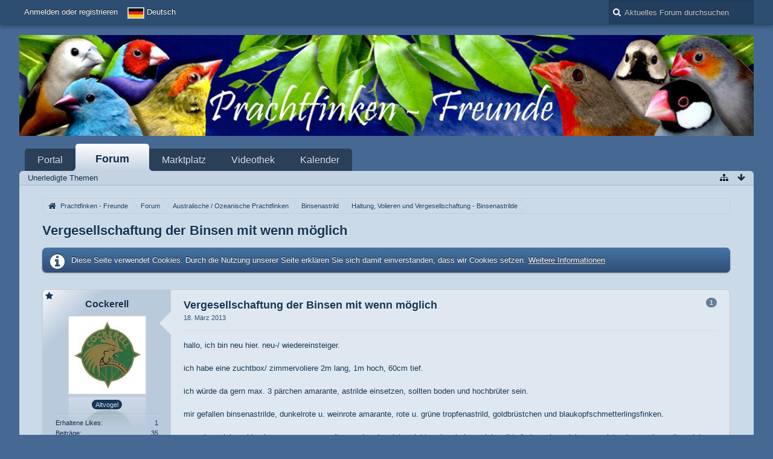

--- FILE ---
content_type: text/html; charset=UTF-8
request_url: http://www.prachtfinken-freunde.de/index.php?thread/3366-vergesellschaftung-der-binsen-mit-wenn-moeglich/&s=f5a4be0bbcf0a0ab5b6c80ebec6b0582085a1413
body_size: 14940
content:
<!DOCTYPE html>
<html dir="ltr" lang="de">

<head>
	<title>Vergesellschaftung der Binsen mit wenn möglich  - Haltung, Volieren und Vergesellschaftung - Binsenastrilde - Prachtfinken - Freunde</title>
	
	<base href="http://www.prachtfinken-freunde.de/" />
<meta charset="utf-8" />
<meta name="viewport" content="width=device-width, initial-scale=1" />
<meta name="format-detection" content="telephone=no" />
<meta name="description" content="hallo, ich bin neu hier. neu-/ wiedereinsteiger.

ich habe eine zuchtbox/ zimmervoliere 2m lang, 1m hoch, 60cm tief. 

ich würde da gern max. 3 pärchen amarante, astrilde einsetzen, sollten boden und hochbrüter sein.

mir gefallen binsenastrilde,…" />
<meta name="keywords" content="Prachtfinken, Vergesellschaften, Vergesellschaftung, Prachtfink, australische Prachtfinken, Binsenamadine, Binsenastrild, Binsenamadinen, Binsenastrilde" />
<meta property="og:site_name" content="Prachtfinken - Freunde" />
<meta property="og:title" content="Vergesellschaftung der Binsen mit wenn möglich - Prachtfinken - Freunde" />
<meta property="og:url" content="http://www.prachtfinken-freunde.de/index.php?thread/3366-vergesellschaftung-der-binsen-mit-wenn-moeglich/" />
<meta property="og:type" content="article" />
<meta property="og:description" content="hallo, ich bin neu hier. neu-/ wiedereinsteiger.

ich habe eine zuchtbox/ zimmervoliere 2m lang, 1m hoch, 60cm tief. 

ich würde da gern max. 3 pärchen amarante, astrilde einsetzen, sollten boden und hochbrüter sein.

mir gefallen binsenastrilde,…" />
<!-- Stylesheets -->
<link rel="stylesheet" type="text/css" href="http://www.prachtfinken-freunde.de/wcf/style/style-10.css?m=1769450628" />


<script>
	//<![CDATA[
	var SID_ARG_2ND	= '&s=9257fa9aa6c8853f8826bc89195469a9a1f84efb';
	var WCF_PATH = 'http://www.prachtfinken-freunde.de/wcf/';
	var SECURITY_TOKEN = 'ab72f188bbb92dbc846de47f6b097acb4c19a285';
	var LANGUAGE_ID = 1;
	var TIME_NOW = 1769511092;
	var URL_LEGACY_MODE = false;
	//]]>
</script>
<script src="http://www.prachtfinken-freunde.de/wcf/js/3rdParty/jquery.min.js?v=1550472487"></script>
<script src="http://www.prachtfinken-freunde.de/wcf/js/3rdParty/jquery-ui.min.js?v=1550472487"></script>

<script src="http://www.prachtfinken-freunde.de/wcf/js/WCF.Combined.min.js?v=1550472487"></script>






<noscript>
	<style type="text/css">
		.jsOnly {
			display: none !important;
		}
		
		.noJsOnly {
			display: block !important;
		}
	</style>
</noscript>




	
	
	












				
				
				
			

	




	
	





</script>
			

<!-- Icons -->
<link rel="icon" href="http://www.prachtfinken-freunde.de/wcf/images/favicon.ico" type="image/x-icon" />
<link rel="apple-touch-icon" href="http://www.prachtfinken-freunde.de/wcf/images/apple-touch-icon.png" />


	
			<link rel="canonical" href="http://www.prachtfinken-freunde.de/index.php?thread/3366-vergesellschaftung-der-binsen-mit-wenn-moeglich/&amp;s=9257fa9aa6c8853f8826bc89195469a9a1f84efb" />
	
	
	
</head>

<body id="tplThread" data-template="thread" data-application="wbb">


<a id="top"></a>



<header id="pageHeader" class="layoutFluid">
	<div>
		<nav id="topMenu" class="userPanel">
			<div class="layoutFluid">
									<ul class="userPanelItems">
						<!-- login box -->
		<li id="userLogin">
			<a class="loginLink" href="http://www.prachtfinken-freunde.de/index.php?login/&amp;s=9257fa9aa6c8853f8826bc89195469a9a1f84efb">Anmelden oder registrieren</a>
			<div id="loginForm" style="display: none;">
								
				<form method="post" action="http://www.prachtfinken-freunde.de/index.php?login/&amp;s=9257fa9aa6c8853f8826bc89195469a9a1f84efb">
					<fieldset>
												
						<dl>
							<dt><label for="username">Benutzername oder E-Mail-Adresse</label></dt>
							<dd>
								<input type="text" id="username" name="username" value="" required="required" class="long" />
							</dd>
						</dl>
						
													<dl>
								<dt>Sind Sie bereits registriert?</dt>
								<dd>
									<label><input type="radio" name="action" value="register" /> Nein, ich möchte mich jetzt registrieren.</label>
									<label><input type="radio" name="action" value="login" checked="checked" /> Ja, mein Kennwort lautet:</label>
								</dd>
							</dl>
												
						<dl>
							<dt><label for="password">Kennwort</label></dt>
							<dd>
								<input type="password" id="password" name="password" value="" class="long" />
							</dd>
						</dl>
						
													<dl>
								<dt></dt>
								<dd><label><input type="checkbox" id="useCookies" name="useCookies" value="1" checked="checked" /> Dauerhaft angemeldet bleiben</label></dd>
							</dl>
												
						
						
						<div class="formSubmit">
							<input type="submit" id="loginSubmitButton" name="submitButton" value="Anmelden" accesskey="s" />
							<a class="button" href="http://www.prachtfinken-freunde.de/index.php?lost-password/&amp;s=9257fa9aa6c8853f8826bc89195469a9a1f84efb"><span>Kennwort vergessen</span></a>
							<input type="hidden" name="url" value="/index.php?thread/3366-vergesellschaftung-der-binsen-mit-wenn-moeglich/&amp;s=f5a4be0bbcf0a0ab5b6c80ebec6b0582085a1413" />
							<input type="hidden" name="t" value="ab72f188bbb92dbc846de47f6b097acb4c19a285" />						</div>
					</fieldset>
					
									</form>
			</div>
			
			
		</li>
				<li id="pageLanguageContainer">
			
		</li>
					</ul>
				
				
				
				
<aside id="search" class="searchBar dropdown" data-disable-auto-focus="true">
	<form method="post" action="http://www.prachtfinken-freunde.de/index.php?search/&amp;types%5B%5D=com.woltlab.wbb.post&amp;boardIDs%5B%5D=124&amp;s=9257fa9aa6c8853f8826bc89195469a9a1f84efb">
		<input type="search" name="q" placeholder="Aktuelles Forum durchsuchen" autocomplete="off" required="required" value="" class="dropdownToggle" data-toggle="search" />
		
		<ul class="dropdownMenu">
							<li class="dropdownText">
					<label><input type="checkbox" name="subjectOnly" value="1" /> Nur Betreff durchsuchen</label><label><input type="checkbox" name="findThreads" value="1" /> Ergebnisse als Themen anzeigen</label>
				</li>
				<li class="dropdownDivider"></li>
			
			<li><a href="http://www.prachtfinken-freunde.de/index.php?search/&amp;types%5B%5D=com.woltlab.wbb.post&amp;boardIDs%5B%5D=124&amp;s=9257fa9aa6c8853f8826bc89195469a9a1f84efb">Erweiterte Suche</a></li>
		</ul>
		
		<input type="hidden" name="types[]" value="com.woltlab.wbb.post" /><input type="hidden" name="boardIDs[]" value="124" />		<input type="hidden" name="t" value="ab72f188bbb92dbc846de47f6b097acb4c19a285" />	</form>
</aside>

	
			</div>
		</nav>
		
		<div id="logo" class="logo">
						
			<a href="http://www.prachtfinken-freunde.de/?s=9257fa9aa6c8853f8826bc89195469a9a1f84efb">
									<img src="https://www.prachtfinken-freunde.de/wcf/images/styleLogo-17e68efefc2a89efbb592d89e523ff9ec0a9061e.png" alt="" />
											</a>
		</div>
		
		
		
			<nav id="mainMenu" class="mainMenu jsMobileNavigation" data-button-label="Navigation">
		<ul>
							<li data-menu-item="wcf.header.menu.portal">
					<a href="http://www.prachtfinken-freunde.de/?s=9257fa9aa6c8853f8826bc89195469a9a1f84efb">Portal</a>
									</li>
							<li class="active" data-menu-item="wbb.header.menu.board">
					<a href="http://www.prachtfinken-freunde.de/index.php?board-list/&amp;s=9257fa9aa6c8853f8826bc89195469a9a1f84efb">Forum</a>
											<ul class="invisible">
															<li><a href="http://www.prachtfinken-freunde.de/index.php?board-quick-search/&amp;mode=undoneThreads&amp;s=9257fa9aa6c8853f8826bc89195469a9a1f84efb"><span>Unerledigte Themen</span></a></li>
														
						</ul>
									</li>
							<li data-menu-item="marketplace.header.menu.marketplace">
					<a href="http://www.prachtfinken-freunde.de/marketplace/?s=9257fa9aa6c8853f8826bc89195469a9a1f84efb">Marktplatz</a>
									</li>
							<li data-menu-item="gallery.header.menu.video">
					<a href="http://www.prachtfinken-freunde.de/gallery/index.php?video-list/&amp;s=9257fa9aa6c8853f8826bc89195469a9a1f84efb">Videothek</a>
									</li>
							<li data-menu-item="calendar.header.menu.calendar">
					<a href="http://www.prachtfinken-freunde.de/calendar/?s=9257fa9aa6c8853f8826bc89195469a9a1f84efb">Kalender</a>
									</li>
					</ul>
	</nav>
		
		
		
		<nav class="navigation navigationHeader">
							<ul class="navigationMenuItems">
							<li data-menu-item="wbb.header.menu.board.undoneThreads"><a href="http://www.prachtfinken-freunde.de/index.php?board-quick-search/&amp;mode=undoneThreads&amp;s=9257fa9aa6c8853f8826bc89195469a9a1f84efb"><span>Unerledigte Themen</span></a></li>
						
		</ul>
							
			<ul class="navigationIcons">
				<li id="toBottomLink"><a href="http://www.prachtfinken-freunde.de/index.php?thread/3366-vergesellschaftung-der-binsen-mit-wenn-moeglich/&amp;amp;s=f5a4be0bbcf0a0ab5b6c80ebec6b0582085a1413#bottom" title="Zum Seitenende" class="jsTooltip"><span class="icon icon16 icon-arrow-down"></span> <span class="invisible">Zum Seitenende</span></a></li>
				<li id="sitemap" class="jsOnly"><a href="#" title="Schnellnavigation" class="jsTooltip"><span class="icon icon16 icon-sitemap"></span> <span class="invisible">Schnellnavigation</span></a></li>
													</ul>
		</nav>
	</div>
</header>



<div id="main" class="layoutFluid">
	<div>
		<div>
						
																				
			<section id="content" class="content">
								
								
					<nav class="breadcrumbs marginTop">
		<ul>
			<li title="Prachtfinken - Freunde" itemscope="itemscope" itemtype="http://data-vocabulary.org/Breadcrumb">
						<a href="http://www.prachtfinken-freunde.de/?s=9257fa9aa6c8853f8826bc89195469a9a1f84efb" itemprop="url"><span itemprop="title">Prachtfinken - Freunde</span></a> <span class="pointer"><span>&raquo;</span></span>
					</li>
									<li title="Forum" itemscope="itemscope" itemtype="http://data-vocabulary.org/Breadcrumb">
						<a href="http://www.prachtfinken-freunde.de/index.php?board-list/&amp;s=9257fa9aa6c8853f8826bc89195469a9a1f84efb" itemprop="url"><span itemprop="title">Forum</span></a> <span class="pointer"><span>&raquo;</span></span>
					</li>
									<li title="Australische / Ozeanische Prachtfinken" itemscope="itemscope" itemtype="http://data-vocabulary.org/Breadcrumb">
						<a href="http://www.prachtfinken-freunde.de/index.php?board/5-australische-ozeanische-prachtfinken/&amp;s=9257fa9aa6c8853f8826bc89195469a9a1f84efb" itemprop="url"><span itemprop="title">Australische / Ozeanische Prachtfinken</span></a> <span class="pointer"><span>&raquo;</span></span>
					</li>
									<li title="Binsenastrild" itemscope="itemscope" itemtype="http://data-vocabulary.org/Breadcrumb">
						<a href="http://www.prachtfinken-freunde.de/index.php?board/123-binsenastrild/&amp;s=9257fa9aa6c8853f8826bc89195469a9a1f84efb" itemprop="url"><span itemprop="title">Binsenastrild</span></a> <span class="pointer"><span>&raquo;</span></span>
					</li>
									<li title="Haltung, Volieren und Vergesellschaftung - Binsenastrilde" itemscope="itemscope" itemtype="http://data-vocabulary.org/Breadcrumb">
						<a href="http://www.prachtfinken-freunde.de/index.php?board/124-haltung-volieren-und-vergesellschaftung-binsenastrilde/&amp;s=9257fa9aa6c8853f8826bc89195469a9a1f84efb" itemprop="url"><span itemprop="title">Haltung, Volieren und Vergesellschaftung - Binsenastrilde</span></a> <span class="pointer"><span>&raquo;</span></span>
					</li>
		</ul>
	</nav>

<header class="boxHeadline marginTop wbbThread labeledHeadline" data-thread-id="3366" data-is-link="0">
	<h1>
						
		<a href="http://www.prachtfinken-freunde.de/index.php?thread/3366-vergesellschaftung-der-binsen-mit-wenn-moeglich/&amp;s=9257fa9aa6c8853f8826bc89195469a9a1f84efb">Vergesellschaftung der Binsen mit wenn möglich</a>
	</h1>
	
			<ul class="statusIcons"></ul>
	

	
		
	
</header>

<div class="userNotice">
		
			<p class="info">Diese Seite verwendet Cookies. Durch die Nutzung unserer Seite erklären Sie sich damit einverstanden, dass wir Cookies setzen. <a href="http://www.prachtfinken-freunde.de/index.php?cookie-policy/&amp;s=9257fa9aa6c8853f8826bc89195469a9a1f84efb">Weitere Informationen</a></p>
		
		
	<noscript>
		<p class="warning">In Ihrem Webbrowser ist JavaScript deaktiviert. Um alle Funktionen dieser Website nutzen zu können, muss JavaScript aktiviert sein.</p>
	</noscript>
	
		
		
		
	</div>




<div class="contentNavigation">
		
	<nav>
		<ul class="jsThreadInlineEditorContainer" data-thread-id="3366" data-is-closed="0" data-is-sticky="0" data-is-disabled="0">
												
		</ul>
	</nav>
</div>

<div class="marginTop">
	<ul class="wbbThreadPostList messageList jsClipboardContainer" data-type="com.woltlab.wbb.post">
										
			
	
	
			<li id="post42875" class="marginTop messageGroupStarter">
			<article class="wbbPost message messageSidebarOrientationLeft dividers jsClipboardObject jsMessage userOnlineGroupMarking3"
				data-object-id="42875" data-post-id="42875" data-can-edit="0" data-can-edit-inline="0"
								data-object-type="com.woltlab.wbb.likeablePost" data-like-liked="" data-like-likes="0" data-like-dislikes="0" data-like-users='{ }' data-user-id="995">
				
				<div>
						
<aside class="messageSidebar member" itemscope="itemscope" itemtype="http://data-vocabulary.org/Person">
	<div>
								
			<header>
				<h2 class="username">
					<a href="http://www.prachtfinken-freunde.de/index.php?user/995-cockerell/&amp;s=9257fa9aa6c8853f8826bc89195469a9a1f84efb" class="userLink" data-user-id="995" rel="author">
						<span itemprop="name">Cockerell</span>
					</a>
									</h2>
				
				
			</header>
			
												<div class="userAvatar">
												<a href="http://www.prachtfinken-freunde.de/index.php?user/995-cockerell/&amp;s=9257fa9aa6c8853f8826bc89195469a9a1f84efb" class="framed"><img itemprop="photo" src="http://www.prachtfinken-freunde.de/wcf/images/avatars/59/165-59eb7d5ff13b124abec07f9105142622a00bd9fa.jpg" style="width: 127px; height: 128px" alt="" class="userAvatarImage" /></a>
						
											</div>
										
												<div class="userTitle">
						<p class="badge userTitleBadge none" itemprop="title">Altvogel</p>
					</div>
															
		
		
									<div class="userCredits">
					<dl class="plain dataList">
						<dt><a href="http://www.prachtfinken-freunde.de/index.php?user/995-cockerell/&amp;s=9257fa9aa6c8853f8826bc89195469a9a1f84efb#likes" class="jsTooltip" title="Erhaltene Likes von Cockerell anzeigen">Erhaltene Likes</a></dt>
								<dd>1</dd>
														
															<dt><a href="http://www.prachtfinken-freunde.de/index.php?search/&amp;types%5B%5D=com.woltlab.wbb.post&amp;userID=995&amp;s=9257fa9aa6c8853f8826bc89195469a9a1f84efb" title="Beiträge von Cockerell anzeigen" class="jsTooltip">Beiträge</a></dt>
	<dd>35</dd>
	<dt><a href="http://www.prachtfinken-freunde.de/gallery/index.php?image-list/&amp;userID=995&amp;s=9257fa9aa6c8853f8826bc89195469a9a1f84efb" title="Bilder von „Cockerell“" class="jsTooltip">Bilder</a></dt>
	<dd>11</dd>
																																																															<dt>Geschlecht</dt>
											<dd>Männlich</dd>
																																																																			<dt>Wohnort</dt>
											<dd itemprop="locality">Erfurt</dd>
					</dl>
				</div>
			
				
		
	</div>
</aside>
					
					<section class="messageContent">
						<div>
							<header class="messageHeader">
								<ul class="messageQuickOptions">
																		
																			<li><a href="http://www.prachtfinken-freunde.de/index.php?thread/3366-vergesellschaftung-der-binsen-mit-wenn-moeglich/&amp;postID=42875#post42875" class="badge jsTooltip jsButtonShare" title="Teilen" data-link-title="Vergesellschaftung der Binsen mit wenn möglich">1</a></li>
																		
																	</ul>
								
								<div class="messageHeadline">
									<h1>Vergesellschaftung der Binsen mit wenn möglich</h1>									<p>
										<a href="http://www.prachtfinken-freunde.de/index.php?thread/3366-vergesellschaftung-der-binsen-mit-wenn-moeglich/&amp;postID=42875#post42875" class="permalink"><time datetime="2013-03-18T15:52:29+01:00" class="datetime" data-timestamp="1363618349" data-date="18. März 2013" data-time="15:52" data-offset="3600">18. März 2013, 15:52</time></a>
									</p>
								</div>
								
																
								
							</header>
							
							<div class="messageBody">
								<div>
																		
									
									
									<div class="messageText">
																				
										hallo, ich bin neu hier. neu-/ wiedereinsteiger.<br />
<br />
ich habe eine zuchtbox/ zimmervoliere 2m lang, 1m hoch, 60cm tief. <br />
<br />
ich würde da gern max. 3 pärchen amarante, astrilde einsetzen, sollten boden und hochbrüter sein.<br />
<br />
mir gefallen binsenastrilde, dunkelrote u. weinrote amarante, rote u. grüne tropfenastrild, goldbrüstchen und blaukopfschmetterlingsfinken.<br />
<br />
wenn kann ich problemlos zusammen gesellen so das der platz reicht und es kein gezicke gibt. (habe schon viel ge-googlet gelesen, da spalten sich recht oft die meinungen b.z.w. erfahrungen)<br />
<br />
danke im vorraus, lars aus erfurt.									</div>
									
									
								</div>
								
																
																
								
								
								<div class="messageFooter">
																		
																		
																		
																		
									
								</div>
								
								<footer class="messageOptions">
									<nav class="jsMobileNavigation buttonGroupNavigation">
										<ul class="smallButtons buttonGroup">
																																	<li class="jsQuoteMessage" data-object-id="42875" data-is-quoted="0"><a rel="nofollow" href="http://www.prachtfinken-freunde.de/index.php?post-add/3366/&amp;quoteMessageID=42875&amp;s=9257fa9aa6c8853f8826bc89195469a9a1f84efb" title="Zitieren" class="button jsTooltip"><span class="icon icon16 icon-quote-left"></span> <span class="invisible">Zitieren</span></a></li>
																																	
											<li class="toTopLink"><a href="http://www.prachtfinken-freunde.de/index.php?thread/3366-vergesellschaftung-der-binsen-mit-wenn-moeglich/&amp;amp;s=f5a4be0bbcf0a0ab5b6c80ebec6b0582085a1413#top" title="Zum Seitenanfang" class="button jsTooltip"><span class="icon icon16 icon-arrow-up"></span> <span class="invisible">Zum Seitenanfang</span></a></li>
										</ul>
									</nav>
								</footer>
							</div>
						</div>
					</section>
				</div>
			</article>
		</li>
		
	
	
		
					
				
	
	
			<li id="post42904" class="marginTop">
			<article class="wbbPost message messageSidebarOrientationLeft dividers jsClipboardObject jsMessage userOnlineGroupMarking3"
				data-object-id="42904" data-post-id="42904" data-can-edit="0" data-can-edit-inline="0"
								data-object-type="com.woltlab.wbb.likeablePost" data-like-liked="" data-like-likes="0" data-like-dislikes="0" data-like-users='{ }' data-user-id="563">
				
				<div>
					
<aside class="messageSidebar member" itemscope="itemscope" itemtype="http://data-vocabulary.org/Person">
	<div>
								
			<header>
				<h2 class="username">
					<a href="http://www.prachtfinken-freunde.de/index.php?user/563-luidui/&amp;s=9257fa9aa6c8853f8826bc89195469a9a1f84efb" class="userLink" data-user-id="563" rel="author">
						<span itemprop="name">luidui</span>
					</a>
									</h2>
				
				
			</header>
			
												<div class="userAvatar">
												<a href="http://www.prachtfinken-freunde.de/index.php?user/563-luidui/&amp;s=9257fa9aa6c8853f8826bc89195469a9a1f84efb" class="framed"><img itemprop="photo" src="http://www.prachtfinken-freunde.de/wcf/images/avatars/a8/97-a83d011114b7684a8adf94f252e74e764df11067.jpg" style="width: 128px; height: 96px" alt="" class="userAvatarImage" /></a>
						
											</div>
										
												<div class="userTitle">
						<p class="badge userTitleBadge black" itemprop="title">Vogelspezialist</p>
					</div>
															
		
		
									<div class="userCredits">
					<dl class="plain dataList">
						<dt><a href="http://www.prachtfinken-freunde.de/index.php?user/563-luidui/&amp;s=9257fa9aa6c8853f8826bc89195469a9a1f84efb#likes" class="jsTooltip" title="Erhaltene Likes von luidui anzeigen">Erhaltene Likes</a></dt>
								<dd>12</dd>
														
															<dt><a href="http://www.prachtfinken-freunde.de/index.php?search/&amp;types%5B%5D=com.woltlab.wbb.post&amp;userID=563&amp;s=9257fa9aa6c8853f8826bc89195469a9a1f84efb" title="Beiträge von luidui anzeigen" class="jsTooltip">Beiträge</a></dt>
	<dd>905</dd>
	<dt><a href="http://www.prachtfinken-freunde.de/gallery/index.php?image-list/&amp;userID=563&amp;s=9257fa9aa6c8853f8826bc89195469a9a1f84efb" title="Bilder von „luidui“" class="jsTooltip">Bilder</a></dt>
	<dd>5</dd>
																																																															<dt>Geschlecht</dt>
											<dd>Weiblich</dd>
																																																																			<dt>Wohnort</dt>
											<dd itemprop="locality">spreenhagen</dd>
					</dl>
				</div>
			
				
		
	</div>
</aside>
					
					<section class="messageContent">
						<div>
							<header class="messageHeader">
								<ul class="messageQuickOptions">
																		
																			<li><a href="http://www.prachtfinken-freunde.de/index.php?thread/3366-vergesellschaftung-der-binsen-mit-wenn-moeglich/&amp;postID=42904#post42904" class="badge jsTooltip jsButtonShare" title="Teilen" data-link-title="Vergesellschaftung der Binsen mit wenn möglich">2</a></li>
																		
																	</ul>
								
								<div class="messageHeadline">
																		<p>
										<a href="http://www.prachtfinken-freunde.de/index.php?thread/3366-vergesellschaftung-der-binsen-mit-wenn-moeglich/&amp;postID=42904#post42904" class="permalink"><time datetime="2013-03-18T19:07:35+01:00" class="datetime" data-timestamp="1363630055" data-date="18. März 2013" data-time="19:07" data-offset="3600">18. März 2013, 19:07</time></a>
									</p>
								</div>
								
																
								
							</header>
							
							<div class="messageBody">
								<div>
																		
									
									
									<div class="messageText">
																				
										Hallo ! Schau doch mahl bei &quot; Alles über Prachtfinken.... &quot; auf der linken Seite ganz oben rein,da gibt es ne Menge Imput über Vergeselschaftung  und wenn Du noch Imput brauchst,dann stellst Du ebend noch ne Frage .lg <img src="http://www.prachtfinken-freunde.de/wcf/images/smilies/liste.gif" alt=":liste:" />									</div>
									
									
								</div>
								
																
																
								
								
								<div class="messageFooter">
																		
																		
																		
																		
									
								</div>
								
								<footer class="messageOptions">
									<nav class="jsMobileNavigation buttonGroupNavigation">
										<ul class="smallButtons buttonGroup">
																																	<li class="jsQuoteMessage" data-object-id="42904" data-is-quoted="0"><a rel="nofollow" href="http://www.prachtfinken-freunde.de/index.php?post-add/3366/&amp;quoteMessageID=42904&amp;s=9257fa9aa6c8853f8826bc89195469a9a1f84efb" title="Zitieren" class="button jsTooltip"><span class="icon icon16 icon-quote-left"></span> <span class="invisible">Zitieren</span></a></li>
																																	
											<li class="toTopLink"><a href="http://www.prachtfinken-freunde.de/index.php?thread/3366-vergesellschaftung-der-binsen-mit-wenn-moeglich/&amp;amp;s=f5a4be0bbcf0a0ab5b6c80ebec6b0582085a1413#top" title="Zum Seitenanfang" class="button jsTooltip"><span class="icon icon16 icon-arrow-up"></span> <span class="invisible">Zum Seitenanfang</span></a></li>
										</ul>
									</nav>
								</footer>
							</div>
						</div>
					</section>
				</div>
			</article>
		</li>
		
	
	
		
					
				
	
	
			<li id="post42928" class="marginTop">
			<article class="wbbPost message messageSidebarOrientationLeft dividers jsClipboardObject jsMessage userOnlineGroupMarking3"
				data-object-id="42928" data-post-id="42928" data-can-edit="0" data-can-edit-inline="0"
								data-object-type="com.woltlab.wbb.likeablePost" data-like-liked="" data-like-likes="0" data-like-dislikes="0" data-like-users='{ }' data-user-id="722">
				
				<div>
					
<aside class="messageSidebar member" itemscope="itemscope" itemtype="http://data-vocabulary.org/Person">
	<div>
								
			<header>
				<h2 class="username">
					<a href="http://www.prachtfinken-freunde.de/index.php?user/722-gouldfan/&amp;s=9257fa9aa6c8853f8826bc89195469a9a1f84efb" class="userLink" data-user-id="722" rel="author">
						<span itemprop="name">Gouldfan</span>
					</a>
									</h2>
				
				
			</header>
			
												<div class="userAvatar">
												<a href="http://www.prachtfinken-freunde.de/index.php?user/722-gouldfan/&amp;s=9257fa9aa6c8853f8826bc89195469a9a1f84efb" class="framed"><img itemprop="photo" src="http://www.prachtfinken-freunde.de/wcf/images/avatars/a2/149-a2401b03bb553861022f80252c97f36e7e692626-128.png" style="width: 128px; height: 128px" alt="" class="userAvatarImage" /></a>
						
											</div>
										
												<div class="userTitle">
						<p class="badge userTitleBadge black" itemprop="title">Vogelkenner</p>
					</div>
															
		
		
									<div class="userCredits">
					<dl class="plain dataList">
						<dt><a href="http://www.prachtfinken-freunde.de/index.php?user/722-gouldfan/&amp;s=9257fa9aa6c8853f8826bc89195469a9a1f84efb#likes" class="jsTooltip" title="Erhaltene Likes von Gouldfan anzeigen">Erhaltene Likes</a></dt>
								<dd>6</dd>
														
															<dt><a href="http://www.prachtfinken-freunde.de/index.php?search/&amp;types%5B%5D=com.woltlab.wbb.post&amp;userID=722&amp;s=9257fa9aa6c8853f8826bc89195469a9a1f84efb" title="Beiträge von Gouldfan anzeigen" class="jsTooltip">Beiträge</a></dt>
	<dd>229</dd>
	<dt><a href="http://www.prachtfinken-freunde.de/gallery/index.php?image-list/&amp;userID=722&amp;s=9257fa9aa6c8853f8826bc89195469a9a1f84efb" title="Bilder von „Gouldfan“" class="jsTooltip">Bilder</a></dt>
	<dd>35</dd>
																																																															<dt>Geschlecht</dt>
											<dd>Männlich</dd>
																																																																			<dt>Wohnort</dt>
											<dd itemprop="locality">Rostock</dd>
					</dl>
				</div>
			
				
		
	</div>
</aside>
					
					<section class="messageContent">
						<div>
							<header class="messageHeader">
								<ul class="messageQuickOptions">
																		
																			<li><a href="http://www.prachtfinken-freunde.de/index.php?thread/3366-vergesellschaftung-der-binsen-mit-wenn-moeglich/&amp;postID=42928#post42928" class="badge jsTooltip jsButtonShare" title="Teilen" data-link-title="Vergesellschaftung der Binsen mit wenn möglich">3</a></li>
																		
																	</ul>
								
								<div class="messageHeadline">
																		<p>
										<a href="http://www.prachtfinken-freunde.de/index.php?thread/3366-vergesellschaftung-der-binsen-mit-wenn-moeglich/&amp;postID=42928#post42928" class="permalink"><time datetime="2013-03-18T20:51:11+01:00" class="datetime" data-timestamp="1363636271" data-date="18. März 2013" data-time="20:51" data-offset="3600">18. März 2013, 20:51</time></a>
									</p>
								</div>
								
																
								
							</header>
							
							<div class="messageBody">
								<div>
																		
									
									
									<div class="messageText">
																				
										der binsen hahn reagiert aggresiv auf vögel die auch rot am kopf sind ...das solltest du vieleicht beachten....									</div>
									
									
								</div>
								
																
																	<div class="messageSignature">
										<div>[table=_-=&quot;Aktueller Bestand&quot;=-_]<br />
[table=(65 Vögel gesamt)]<br />
[table='Prachtfinken,Sittiche,Weichfresser,Waldvögel/Kanarien'] <br />
[*] 4,2,2 Gouldamadinen [*] 1,1 Halsband [*] 1,1 Rotohrbülbül [*] 1,1 Stieglitz [*] <br />
[*] 2,1 Binsenastrilde [*] 1,1 Stanley [*] 1,1 mex K.gimpel [*] 4,4 Kanarien [*]<br />
[*] 2,1 Timor-ZF [*] [*] [*] [*] 10,8 ZF [*] [*] [*] [*]   1,1,1 Reisfinken [*] [*] [*] [*] <br />
[*] 1,1 Spitzschwanzamadinen [*] [*] [*] [*] 1,1 Gemalte Amadine[*] [*] [*] [*] 1,1 3Farbige A [*]  [/table]</div>
									</div>
																
								
								
								<div class="messageFooter">
																		
																		
																		
																		
									
								</div>
								
								<footer class="messageOptions">
									<nav class="jsMobileNavigation buttonGroupNavigation">
										<ul class="smallButtons buttonGroup">
																																	<li class="jsQuoteMessage" data-object-id="42928" data-is-quoted="0"><a rel="nofollow" href="http://www.prachtfinken-freunde.de/index.php?post-add/3366/&amp;quoteMessageID=42928&amp;s=9257fa9aa6c8853f8826bc89195469a9a1f84efb" title="Zitieren" class="button jsTooltip"><span class="icon icon16 icon-quote-left"></span> <span class="invisible">Zitieren</span></a></li>
																																	
											<li class="toTopLink"><a href="http://www.prachtfinken-freunde.de/index.php?thread/3366-vergesellschaftung-der-binsen-mit-wenn-moeglich/&amp;amp;s=f5a4be0bbcf0a0ab5b6c80ebec6b0582085a1413#top" title="Zum Seitenanfang" class="button jsTooltip"><span class="icon icon16 icon-arrow-up"></span> <span class="invisible">Zum Seitenanfang</span></a></li>
										</ul>
									</nav>
								</footer>
							</div>
						</div>
					</section>
				</div>
			</article>
		</li>
		
	
	
		
					
				
	
	
			<li id="post42951" class="marginTop">
			<article class="wbbPost message messageSidebarOrientationLeft dividers jsClipboardObject jsMessage userOnlineGroupMarking3"
				data-object-id="42951" data-post-id="42951" data-can-edit="0" data-can-edit-inline="0"
								data-object-type="com.woltlab.wbb.likeablePost" data-like-liked="" data-like-likes="0" data-like-dislikes="0" data-like-users='{ }' data-user-id="432">
				
				<div>
					
<aside class="messageSidebar member" itemscope="itemscope" itemtype="http://data-vocabulary.org/Person">
	<div>
								
			<header>
				<h2 class="username">
					<a href="http://www.prachtfinken-freunde.de/index.php?user/432-blackbirds/&amp;s=9257fa9aa6c8853f8826bc89195469a9a1f84efb" class="userLink" data-user-id="432" rel="author">
						<span itemprop="name">BlackBirds</span>
					</a>
									</h2>
				
				
			</header>
			
												<div class="userAvatar">
												<a href="http://www.prachtfinken-freunde.de/index.php?user/432-blackbirds/&amp;s=9257fa9aa6c8853f8826bc89195469a9a1f84efb" class="framed"><img itemprop="photo" src="http://www.prachtfinken-freunde.de/wcf/images/avatars/15/126-159d0e3cc9c9924c254070be259bc0a8a613e18e.jpg" style="width: 128px; height: 96px" alt="" class="userAvatarImage" /></a>
						
											</div>
										
												<div class="userTitle">
						<p class="badge userTitleBadge black" itemprop="title">Vogelkenner</p>
					</div>
															
		
		
									<div class="userCredits">
					<dl class="plain dataList">
						<dt><a href="http://www.prachtfinken-freunde.de/index.php?user/432-blackbirds/&amp;s=9257fa9aa6c8853f8826bc89195469a9a1f84efb#likes" class="jsTooltip" title="Erhaltene Likes von BlackBirds anzeigen">Erhaltene Likes</a></dt>
								<dd>3</dd>
														
															<dt><a href="http://www.prachtfinken-freunde.de/index.php?search/&amp;types%5B%5D=com.woltlab.wbb.post&amp;userID=432&amp;s=9257fa9aa6c8853f8826bc89195469a9a1f84efb" title="Beiträge von BlackBirds anzeigen" class="jsTooltip">Beiträge</a></dt>
	<dd>209</dd>
	<dt><a href="http://www.prachtfinken-freunde.de/gallery/index.php?image-list/&amp;userID=432&amp;s=9257fa9aa6c8853f8826bc89195469a9a1f84efb" title="Bilder von „BlackBirds“" class="jsTooltip">Bilder</a></dt>
	<dd>41</dd>
					</dl>
				</div>
			
				
		
	</div>
</aside>
					
					<section class="messageContent">
						<div>
							<header class="messageHeader">
								<ul class="messageQuickOptions">
																		
																			<li><a href="http://www.prachtfinken-freunde.de/index.php?thread/3366-vergesellschaftung-der-binsen-mit-wenn-moeglich/&amp;postID=42951#post42951" class="badge jsTooltip jsButtonShare" title="Teilen" data-link-title="Vergesellschaftung der Binsen mit wenn möglich">4</a></li>
																		
																	</ul>
								
								<div class="messageHeadline">
																		<p>
										<a href="http://www.prachtfinken-freunde.de/index.php?thread/3366-vergesellschaftung-der-binsen-mit-wenn-moeglich/&amp;postID=42951#post42951" class="permalink"><time datetime="2013-03-19T09:17:39+01:00" class="datetime" data-timestamp="1363681059" data-date="19. März 2013" data-time="09:17" data-offset="3600">19. März 2013, 09:17</time></a>
									</p>
								</div>
								
																
								
							</header>
							
							<div class="messageBody">
								<div>
																		
									
									
									<div class="messageText">
																				
										<span style="color: #ff6600"><b><span style="font-size: 14pt"><span style="font-family: Comic Sans MS, sans-serif">Ich habe auch Binsen ( GK und RK ). <br />
Aggressivität kann ich bei meinen nicht feststellen, noch nicht einmal während der Brut.</span></span></b></span>									</div>
									
									
								</div>
								
																
																
								
								
								<div class="messageFooter">
																		
																		
																		
																		
									
								</div>
								
								<footer class="messageOptions">
									<nav class="jsMobileNavigation buttonGroupNavigation">
										<ul class="smallButtons buttonGroup">
																																	<li class="jsQuoteMessage" data-object-id="42951" data-is-quoted="0"><a rel="nofollow" href="http://www.prachtfinken-freunde.de/index.php?post-add/3366/&amp;quoteMessageID=42951&amp;s=9257fa9aa6c8853f8826bc89195469a9a1f84efb" title="Zitieren" class="button jsTooltip"><span class="icon icon16 icon-quote-left"></span> <span class="invisible">Zitieren</span></a></li>
																																	
											<li class="toTopLink"><a href="http://www.prachtfinken-freunde.de/index.php?thread/3366-vergesellschaftung-der-binsen-mit-wenn-moeglich/&amp;amp;s=f5a4be0bbcf0a0ab5b6c80ebec6b0582085a1413#top" title="Zum Seitenanfang" class="button jsTooltip"><span class="icon icon16 icon-arrow-up"></span> <span class="invisible">Zum Seitenanfang</span></a></li>
										</ul>
									</nav>
								</footer>
							</div>
						</div>
					</section>
				</div>
			</article>
		</li>
		
	
	
		
					
				</ul>
</div>

<div class="contentNavigation">
		
	
	
	<nav class="jsClipboardEditor" data-types="[ 'com.woltlab.wbb.post' ]"></nav>
</div>

	<div class="container marginTop">
		<ul class="containerList infoBoxList">
			<li class="box32 jsOnly shareInfoBox">
						<span class="icon icon32 icon-link"></span>
						
						<div>
							<div class="containerHeadline">
								<h3>Teilen</h3>
							</div>
							
							<div class="messageShareButtons jsOnly">
	<ul>
		<li class="jsShareFacebook">
			<a>
				<span class="icon icon32 icon-facebook-sign jsTooltip" title="Facebook"></span>
				<span class="invisible">Facebook</span>
			</a>
			<span class="badge" style="display: none">0</span>
		</li>
		<li class="jsShareTwitter">
			<a>
				<span class="icon icon32 icon-twitter-sign jsTooltip" title="Twitter"></span>
				<span class="invisible">Twitter</span>
			</a>
			<span class="badge" style="display: none">0</span>
		</li>
		<li class="jsShareGoogle">
			<a>
				<span class="icon icon32 icon-google-plus-sign jsTooltip" title="Google Plus"></span>
				<span class="invisible">Google Plus</span>
			</a>
			<span class="badge" style="display: none">0</span>
		</li>
		<li class="jsShareReddit">
			<a>
				<span class="icon icon32 fa-reddit-square jsTooltip" title="Reddit"></span>
				<span class="invisible">Reddit</span>
			</a>
			<span class="badge" style="display: none">0</span>
		</li>
		
		<li class="jsShareWhatsApp invisible">
	<a>
		<span class="whatsapp-square jsTooltip" title="WhatsApp">
			<i class="icon icon32 fa-square whatsapp-square-square"></i>
			<i class="icon icon24 fa-whatsapp whatsapp-square-icon whatsapp-square-inverse"></i>
		</span>
		<span class="invisible">WhatsApp</span>
	</a>
</li>
	</ul>
	
	
</div>
						</div>
					</li>
								
									<li class="box32 usersOnlineInfoBox">
						<span class="icon icon32 icon-user"></span>
						
						<div>
							<div class="containerHeadline">
								<h3>Benutzer online <span class="badge">6</span></h3>
								<p>
 
	6 Besucher
</p>
							</div>
							
							<ul class="dataList">
															</ul>
						</div>
					</li>
								
									<li class="box32 tagsInfoBox">
						<span class="icon icon32 icon-tags"></span>
						
						<div>
							<div class="containerHeadline">
								<h3>Tags</h3>
							</div>
							
							<ul class="tagList">
																	<li><a href="http://www.prachtfinken-freunde.de/index.php?tagged/30-prachtfinken/&amp;objectType=com.woltlab.wbb.thread&amp;s=9257fa9aa6c8853f8826bc89195469a9a1f84efb" class="badge tag jsTooltip" title="Themen mit dem Tag „Prachtfinken“">Prachtfinken</a></li>
																	<li><a href="http://www.prachtfinken-freunde.de/index.php?tagged/32-vergesellschaften/&amp;objectType=com.woltlab.wbb.thread&amp;s=9257fa9aa6c8853f8826bc89195469a9a1f84efb" class="badge tag jsTooltip" title="Themen mit dem Tag „Vergesellschaften“">Vergesellschaften</a></li>
																	<li><a href="http://www.prachtfinken-freunde.de/index.php?tagged/33-vergesellschaftung/&amp;objectType=com.woltlab.wbb.thread&amp;s=9257fa9aa6c8853f8826bc89195469a9a1f84efb" class="badge tag jsTooltip" title="Themen mit dem Tag „Vergesellschaftung“">Vergesellschaftung</a></li>
																	<li><a href="http://www.prachtfinken-freunde.de/index.php?tagged/125-prachtfink/&amp;objectType=com.woltlab.wbb.thread&amp;s=9257fa9aa6c8853f8826bc89195469a9a1f84efb" class="badge tag jsTooltip" title="Themen mit dem Tag „Prachtfink“">Prachtfink</a></li>
																	<li><a href="http://www.prachtfinken-freunde.de/index.php?tagged/540-australische-prachtfinken/&amp;objectType=com.woltlab.wbb.thread&amp;s=9257fa9aa6c8853f8826bc89195469a9a1f84efb" class="badge tag jsTooltip" title="Themen mit dem Tag „australische Prachtfinken“">australische Prachtfinken</a></li>
																	<li><a href="http://www.prachtfinken-freunde.de/index.php?tagged/588-binsenamadine/&amp;objectType=com.woltlab.wbb.thread&amp;s=9257fa9aa6c8853f8826bc89195469a9a1f84efb" class="badge tag jsTooltip" title="Themen mit dem Tag „Binsenamadine“">Binsenamadine</a></li>
																	<li><a href="http://www.prachtfinken-freunde.de/index.php?tagged/589-binsenastrild/&amp;objectType=com.woltlab.wbb.thread&amp;s=9257fa9aa6c8853f8826bc89195469a9a1f84efb" class="badge tag jsTooltip" title="Themen mit dem Tag „Binsenastrild“">Binsenastrild</a></li>
																	<li><a href="http://www.prachtfinken-freunde.de/index.php?tagged/943-binsenamadinen/&amp;objectType=com.woltlab.wbb.thread&amp;s=9257fa9aa6c8853f8826bc89195469a9a1f84efb" class="badge tag jsTooltip" title="Themen mit dem Tag „Binsenamadinen“">Binsenamadinen</a></li>
																	<li><a href="http://www.prachtfinken-freunde.de/index.php?tagged/944-binsenastrilde/&amp;objectType=com.woltlab.wbb.thread&amp;s=9257fa9aa6c8853f8826bc89195469a9a1f84efb" class="badge tag jsTooltip" title="Themen mit dem Tag „Binsenastrilde“">Binsenastrilde</a></li>
															</ul>
						</div>
					</li>
		</ul>
	</div>


									
					<nav class="breadcrumbs marginTop">
		<ul>
			<li title="Prachtfinken - Freunde">
						<a href="http://www.prachtfinken-freunde.de/?s=9257fa9aa6c8853f8826bc89195469a9a1f84efb"><span>Prachtfinken - Freunde</span></a> <span class="pointer"><span>&raquo;</span></span>
					</li>
									<li title="Forum">
						<a href="http://www.prachtfinken-freunde.de/index.php?board-list/&amp;s=9257fa9aa6c8853f8826bc89195469a9a1f84efb"><span>Forum</span></a> <span class="pointer"><span>&raquo;</span></span>
					</li>
									<li title="Australische / Ozeanische Prachtfinken">
						<a href="http://www.prachtfinken-freunde.de/index.php?board/5-australische-ozeanische-prachtfinken/&amp;s=9257fa9aa6c8853f8826bc89195469a9a1f84efb"><span>Australische / Ozeanische Prachtfinken</span></a> <span class="pointer"><span>&raquo;</span></span>
					</li>
									<li title="Binsenastrild">
						<a href="http://www.prachtfinken-freunde.de/index.php?board/123-binsenastrild/&amp;s=9257fa9aa6c8853f8826bc89195469a9a1f84efb"><span>Binsenastrild</span></a> <span class="pointer"><span>&raquo;</span></span>
					</li>
									<li title="Haltung, Volieren und Vergesellschaftung - Binsenastrilde">
						<a href="http://www.prachtfinken-freunde.de/index.php?board/124-haltung-volieren-und-vergesellschaftung-binsenastrilde/&amp;s=9257fa9aa6c8853f8826bc89195469a9a1f84efb"><span>Haltung, Volieren und Vergesellschaftung - Binsenastrilde</span></a> <span class="pointer"><span>&raquo;</span></span>
					</li>
		</ul>
	</nav>
				
							</section>
			
					</div>
	</div>
</div>

<footer id="pageFooter" class="layoutFluid footer">
	<div>
		<nav id="footerNavigation" class="navigation navigationFooter">
						
			<ul class="navigationIcons">
				<li id="toTopLink" class="toTopLink"><a href="http://www.prachtfinken-freunde.de/index.php?thread/3366-vergesellschaftung-der-binsen-mit-wenn-moeglich/&amp;amp;s=f5a4be0bbcf0a0ab5b6c80ebec6b0582085a1413#top" title="Zum Seitenanfang" class="jsTooltip"><span class="icon icon16 icon-arrow-up"></span> <span class="invisible">Zum Seitenanfang</span></a></li>
				
			</ul>
			
			<ul class="navigationItems">
									<li title="(UTC+01:00) Amsterdam, Berlin, Bern, Rom, Stockholm, Wien"><p><span class="icon icon16 icon-time"></span> <span>27. Januar 2026, 11:51</span></p></li>
								
			</ul>
		</nav>
		
		<div class="footerContent">
			<div id="additionalFooterLinks">
	<table class="additionalFooterBorder">
	    <tr>
		  <td class="addionalWidth1">
							<div id="footerLinks1">
                  <h3><span class="icon icon32 icon-user aWightTitel"></span> <span class="additionalSize">Gast</span></h3>
                    <ul>
                        						    <li class="additionalFooter link1"><span class="icon icon8 icon-signin"></span><a href="http://www.prachtfinken-freunde.de/index.php?login/&amp;s=9257fa9aa6c8853f8826bc89195469a9a1f84efb"><span class="additionalSize2">Anmelden oder registrieren</span></a></li>
						                
				                            </ul>
		        </div>
							
						
		    			
		    			    <div id="footerLinks2">
                  <h3><span class="icon icon32 icon-globe aWightTitel"></span> <span class="additionalSize">Unsere Webseiten</span></h3>
                    <ul>                 
                        <li><a target="_blank" href="http://www.prachtfinken-lexikon.de/" title="Prachtfinken-Lexikon"><span class="icon icon8 icon-caret-right aWight"></span><span class="additionalSize2">Prachtfinken-Lexikon</span></a>                        <li><a target="_blank" href="http://www.zuechterverzeichnis.prachtfinken-freunde.de/" title="Züchterverzeichnis"><span class="icon icon8 icon-caret-right aWight"></span><span class="additionalSize2">Züchterverzeichnis</span></a>                        <li><a target="_blank" href="http://www.farbschlaege.prachtfinken-freunde.de/" title="Farbschläge"><span class="icon icon8 icon-caret-right aWight"></span><span class="additionalSize2">Farbschläge</span></a>                        <li><a target="_blank" href="https://de-de.facebook.com/pages/prachtfinken-freundede/206558032732215" title="Wir bei Facebook"><span class="icon icon8 icon-facebook aWight"></span><span class="additionalSize2">Wir bei Facebook</span></a>                                                                        						                    </ul>
                </div>
		    
	        			    <div id="footerLinks3">
                  <h3><span class="icon icon32 icon-home aWightTitel"></span> <span class="additionalSize">Community</span></h3>
                    <ul>                 
                                                <li><a  href="http://www.prachtfinken-freunde.de/index.php?privacy-policy/" title="Datenschutzerklärung"><span class="icon icon8 icon-caret-right aWight"></span><span class="additionalSize2">Datenschutzerklärung</span></a>                        <li><a  href="http://www.prachtfinken-freunde.de/index.php?terms/" title="Nutzungsbestimmungen"><span class="icon icon8 icon-caret-right aWight"></span><span class="additionalSize2">Nutzungsbestimmungen</span></a>                        <li><a  href="http://www.prachtfinken-freunde.de/index.php?legal-notice/" title="Impressum"><span class="icon icon8 icon-caret-right aWight"></span><span class="additionalSize2">Impressum</span></a>                                                                        						                    </ul>
                </div>
		    		
	      
            		  
		</td> 
    </tr>  


</table>
</div>
			
						
			<address class="copyright marginTop"><a href="http://www.woltlab.com/de/" target="_blank">Forensoftware: <strong>Burning Board&reg;</strong>, entwickelt von <strong>WoltLab&reg; GmbH</strong></a></address>		</div>
		
			</div>
</footer>



<script>
	WCF.User.init(0, '');
	
	WCF.Language.addObject({
		'__days': [ 'Sonntag', 'Montag', 'Dienstag', 'Mittwoch', 'Donnerstag', 'Freitag', 'Samstag' ],
		'__daysShort': [ 'So', 'Mo', 'Di', 'Mi', 'Do', 'Fr', 'Sa' ],
		'__months': [ 'Januar', 'Februar', 'März', 'April', 'Mai', 'Juni', 'Juli', 'August', 'September', 'Oktober', 'November', 'Dezember' ], 
		'__monthsShort': [ 'Jan', 'Feb', 'Mrz', 'Apr', 'Mai', 'Jun', 'Jul', 'Aug', 'Sep', 'Okt', 'Nov', 'Dez' ],
		'wcf.clipboard.item.unmarkAll': 'Demarkieren',
		'wcf.date.relative.now': 'Vor einem Moment',
		'wcf.date.relative.minutes': 'Vor {if $minutes > 1}{#$minutes} Minuten{else}einer Minute{\/if}',
		'wcf.date.relative.hours': 'Vor {if $hours > 1}{#$hours} Stunden{else}einer Stunde{\/if}',
		'wcf.date.relative.pastDays': '{if $days > 1}{$day}{else}Gestern{\/if}, {$time}',
		'wcf.date.dateFormat': 'j. F Y',
		'wcf.date.dateTimeFormat': '%date%, %time%',
		'wcf.date.shortDateTimeFormat': '%date%',
		'wcf.date.hour': 'Stunde',
		'wcf.date.minute': 'Minute',
		'wcf.date.timeFormat': 'H:i',
		'wcf.date.firstDayOfTheWeek': '1',
		'wcf.global.button.add': 'Hinzufügen',
		'wcf.global.button.cancel': 'Abbrechen',
		'wcf.global.button.close': 'Schließen',
		'wcf.global.button.collapsible': 'Auf- und Zuklappen',
		'wcf.global.button.delete': 'Löschen',
		'wcf.global.button.disable': 'Deaktivieren',
		'wcf.global.button.disabledI18n': 'einsprachig',
		'wcf.global.button.edit': 'Bearbeiten',
		'wcf.global.button.enable': 'Aktivieren',
		'wcf.global.button.hide': 'Ausblenden',
		'wcf.global.button.next': 'Weiter »',
		'wcf.global.button.preview': 'Vorschau',
		'wcf.global.button.reset': 'Zurücksetzen',
		'wcf.global.button.save': 'Speichern',
		'wcf.global.button.search': 'Suche',
		'wcf.global.button.submit': 'Absenden',
		'wcf.global.button.upload': 'Hochladen',
		'wcf.global.confirmation.cancel': 'Abbrechen',
		'wcf.global.confirmation.confirm': 'OK',
		'wcf.global.confirmation.title': 'Bestätigung erforderlich',
		'wcf.global.decimalPoint': ',',
		'wcf.global.error.timeout': 'Keine Antwort vom Server erhalten, Anfrage wurde abgebrochen.',
		'wcf.global.form.error.empty': 'Bitte füllen Sie dieses Eingabefeld aus.',
		'wcf.global.form.error.greaterThan': 'Der eingegebene Wert muss größer sein als {#$greaterThan}.',
		'wcf.global.form.error.lessThan': 'Der eingegebene Wert muss kleiner sein als {#$lessThan}.',
		'wcf.global.language.noSelection': 'Keine Auswahl',
		'wcf.global.loading': 'Lädt …',
		'wcf.global.page.jumpTo': 'Gehe zu Seite',
		'wcf.global.page.jumpTo.description': 'Geben Sie einen Wert zwischen „1“ und „#pages#“ ein.',
		'wcf.global.page.pageNavigation': 'Navigation',
		'wcf.global.page.next': 'Nächste Seite',
		'wcf.global.page.previous': 'Vorherige Seite',
		'wcf.global.pageDirection': 'ltr',
		'wcf.global.reason': 'Begründung',
		'wcf.global.sidebar.hideLeftSidebar': '',
		'wcf.global.sidebar.hideRightSidebar': '',
		'wcf.global.sidebar.showLeftSidebar': '',
		'wcf.global.sidebar.showRightSidebar': '',
		'wcf.global.success': 'Die Aktion wurde erfolgreich ausgeführt.',
		'wcf.global.success.add': 'Der Eintrag wurde gespeichert.',
		'wcf.global.success.edit': 'Ihre Änderungen wurden gespeichert.',
		'wcf.global.thousandsSeparator': '.',
		'wcf.page.pagePosition': 'Seite {#$pageNo} von {#$pages}',
		'wcf.page.sitemap': 'Schnellnavigation',
		'wcf.style.changeStyle': 'Stil ändern',
		'wcf.user.activityPoint': 'Punkte',
		'wcf.style.changeStyle': 'Stil ändern',
		'wcf.user.panel.markAllAsRead': 'Alle als gelesen markieren',
		'wcf.user.panel.markAsRead': 'Als gelesen markieren',
		'wcf.user.panel.settings': 'Einstellungen',
		'wcf.user.panel.showAll': 'Alle anzeigen'
					,'wcf.like.button.like': 'Gefällt mir',
			'wcf.like.button.dislike': 'Gefällt mir nicht',
			'wcf.like.tooltip': '{if $likes}{#$likes} Like{if $likes != 1}s{/if}{if $dislikes}, {/if}{/if}{if $dislikes}{#$dislikes} Dislike{if $dislikes != 1}s{/if}{/if}',
			'wcf.like.summary': '{if $others == 0}{@$users.slice(0, -1).join(", ")}{if $users.length > 1} und {/if}{@$users.slice(-1)[0]}{else}{@$users.join(", ")} und {if $others == 1}einem{else}{#$others}{/if} weiteren{/if} gefällt das.',
			'wcf.like.details': 'Details'
				
		,'wcf.message.share.whatsapp': 'WhatsApp'
	});
	
	new WCF.Date.Time();
	
	WCF.Dropdown.init();
	WCF.System.Mobile.UX.init();
	
	WCF.TabMenu.init();
	WCF.System.FlexibleMenu.init();
</script>
<script src="http://www.prachtfinken-freunde.de/wcf/js/WCF.Message.Share.WhatsApp.min.js?v=1550472487"></script>
<script>
	//<![CDATA[
	$(function() {
		new WCF.Effect.SmoothScroll();
		new WCF.Effect.BalloonTooltip();
		new WCF.Sitemap();
		new WCF.Style.Chooser();		WCF.System.PageNavigation.init('.pageNavigation');
		WCF.Date.Picker.init();
		new WCF.User.ProfilePreview();
		new WCF.Notice.Dismiss();
		WCF.User.Profile.ActivityPointList.init();
		
		new WCF.Message.Share.Page.WhatsApp();
		
							new WCF.System.KeepAlive(1740);
				
		if ($.browser.msie) {
			window.onbeforeunload = function() {
				/* Prevent "Back navigation caching" (http://msdn.microsoft.com/en-us/library/ie/dn265017%28v=vs.85%29.aspx) */
			};
		}
		
		$('form[method=get]').attr('method', 'post');
	});
	//]]>
</script>
<!--[IF IE 9]>
<script>
	$(function() {
		function fixButtonTypeIE9() {
			$('button').each(function(index, button) {
				var $button = $(button);
				if (!$button.attr('type')) {
					$button.attr('type', 'button');
				}
			});
		}
		
		WCF.DOMNodeInsertedHandler.addCallback('WCF.FixButtonTypeIE9', fixButtonTypeIE9);
		fixButtonTypeIE9();
	});
</script>
<![ENDIF]-->
<script>
		//<![CDATA[
		var $imageViewer = null;
		$(function() {
			WCF.Language.addObject({
				'wcf.imageViewer.button.enlarge': 'Vollbild-Modus',
				'wcf.imageViewer.button.full': 'Originalversion aufrufen',
				'wcf.imageViewer.seriesIndex': '{x} von {y}',
				'wcf.imageViewer.counter': 'Bild {x} von {y}',
				'wcf.imageViewer.close': 'Schließen',
				'wcf.imageViewer.enlarge': 'Bild direkt anzeigen',
				'wcf.imageViewer.next': 'Nächstes Bild',
				'wcf.imageViewer.previous': 'Vorheriges Bild'
			});
			
			$imageViewer = new WCF.ImageViewer();
		});
		
		// WCF 2.0 compatibility, dynamically fetch slimbox and initialize it with the request parameters
		$.widget('ui.slimbox', {
			_create: function() {
				var self = this;
				head.load('http://www.prachtfinken-freunde.de/wcf/js/3rdParty/slimbox2.min.js', function() {
					self.element.slimbox(self.options);
				});
			}
		});
		//]]>
	</script>
<script>
	WCF.Language.addObject({
		
		'wcf.global.error.title': 'Fehlermeldung'
		
		
		
	});
</script>
<script src="http://www.prachtfinken-freunde.de/wcf/js/be.bastelstu.wcf.push.min.js"></script>
<script src="http://www.prachtfinken-freunde.de/wcf/js/be.bastelstu.wcf.nodePush.min.js"></script>
<script src="http://www.prachtfinken-freunde.de/js/WBB.min.js?v=1550472487"></script>
<script src="http://www.prachtfinken-freunde.de/gallery/js/Gallery.min.js?v=1550472487"></script>
<script src="http://www.prachtfinken-freunde.de/calendar/js/Calendar.min.js?v=1550472487"></script>
<script src="http://www.prachtfinken-freunde.de/wcf/js/jCounter.jQuery.min.js"></script>
<script src="http://www.prachtfinken-freunde.de/wcf/js/3rdParty/jquery.cookie.lib.js"></script>
<script type="text/javascript" src="http://www.prachtfinken-freunde.de/marketplace/js/Marketplace.min.js?v=1550472487"></script>
<script src="http://www.prachtfinken-freunde.de/wcf/js/3rdParty/mejs/mediaelement-and-player.min.js?v=1550472487"></script>
<script src="http://www.prachtfinken-freunde.de/wcf/js/3rdParty/mejs/lang/me-i18n-locale-de.js?v=1550472487"></script>
<script src="http://www.prachtfinken-freunde.de/wcf/js/WCF.MediaElement.min.js?v=1550472487"></script>
<script src="http://www.prachtfinken-freunde.de/gallery/js/jquery.rotate.min.js?v=1550472487"></script>
<script src="http://www.prachtfinken-freunde.de/gallery/js/Gallery.Extension.js?v=1550472487"></script>
<script src="http://www.prachtfinken-freunde.de/gallery/js/froogaloop.min.js"></script>
<script src="http://www.prachtfinken-freunde.de/wcf/js/WCF.Style.SwitchToDesktopView.min.js?v=1550472487"></script>
<script>
	//<![CDATA[
	$(function() {
		if($.browser.mobile) {
							var container = $('#footerNavigation .navigationMenuItems');
				
				// Check existence of footerMenu
				if(container.length == 0) {
					container = $('<ul>').addClass('navigationMenuItems');
					$('#footerNavigation').append(container);
				}
				
				// Add link for switching
				container.append('		<li title="Zur mobilen Ansicht wechseln" class="switchToDesktopViewContainer">\n			<a id="switchToDesktopView">\n				Zur Desktop Ansicht wechseln\n			<\/a>\n		<\/li>\n	');
						
			// Create SwitchToDesktopView object to apply functionality
			new WCF.Style.SwitchToDesktopView('wcf21_');
		}
	});
	//]]>
</script>
<script src="http://www.prachtfinken-freunde.de/wcf/js/3rdParty/jquery.snow.min.js?v=1550472487"></script>
<script>
	//<![CDATA[
	$(function() {
		
		new WBB.Post.Preview();
new Calendar.Event.Preview();
new Marketplace.Entry.Preview();

WCF.DOMNodeInsertedHandler.addCallback('WCF.InitMediaElementJS', function() {
	$('video,audio').not('.noMejs').mediaelementplayer({
		pluginPath: 'http://www.prachtfinken-freunde.de/wcf/js/3rdParty/mejs/',
		iPhoneUseNativeControls: true,
		iPadUseNativeControls: true,
		success: function (mediaElement, domObject) {
			WCF.MediaElement.Player.init(mediaElement, domObject);
			
		},
		error: function(){
			
		}
		
	});
});

WCF.DOMNodeInsertedHandler.execute();
new Gallery.Extension.Image.Favorite('.jsFavoriteImage');
new Gallery.Extension.Video.Favorite('.jsFavoriteVideo');
WCF.DOMNodeInsertedHandler.addCallback('WCF.RecountNotifications', function() {
	var $userNotifications = $('#userNotifications');
	var $badge = $userNotifications.find('.badge');
	
	$userNotifications.attr('data-count', ($badge.length ? $badge.text() : 0));
});
	});
	//]]>
</script>
<script src="http://www.prachtfinken-freunde.de/wcf/js/WCF.Infraction.min.js?v=1550472487"></script>
<script>
		//<![CDATA[
		$(function() {
			WCF.Language.addObject({
				'wbb.post.closed': 'Beitrag wurde für Veränderungen gesperrt',
				'wbb.post.copy.title': 'Beiträge kopieren',
				'wbb.post.edit': 'Beitrag bearbeiten',
				'wbb.post.edit.close': 'Bearbeitung verbieten',
				'wbb.post.edit.delete': 'Löschen',
				'wbb.post.edit.delete.confirmMessage': 'Wollen Sie diesen Beitrag wirklich endgültig löschen?',
				'wbb.post.edit.deleteCompletely': 'Endgültig löschen',
				'wbb.post.edit.enable': 'Freischalten',
				'wbb.post.edit.disable': 'Deaktivieren',
				'wbb.post.edit.merge': 'Beiträge zusammenfügen',
				'wbb.post.edit.merge.success': 'Beiträge erfolgreich zusammengefügt',
				'wbb.post.edit.open': 'Bearbeitung erlauben',
				'wbb.post.edit.restore': 'Wiederherstellen',
				'wbb.post.edit.trash.confirmMessage': 'Wollen Sie diesen Beitrag wirklich löschen?',
				'wbb.post.edit.trash.reason': 'Grund (optional)',
				'wbb.post.ipAddress.title': 'IP-Adresse',
				'wbb.post.moderation.redirect': 'Ihr Beitrag unterliegt der Moderation und wird erst nach einer Freischaltung sichtbar.',
				'wbb.post.moveToNewThread': 'In neues Thema verschieben',
				'wbb.thread.closed': 'Geschlossen',
				'wbb.thread.confirmDelete': 'Wenn Sie dieses Thema endgültig löschen, ist dieser Prozess nicht mehr umkehrbar. Wirklich fortfahren?',
				'wbb.thread.confirmTrash': 'Wollen Sie dieses Thema wirklich löschen?',
				'wbb.thread.confirmTrash.reason': 'Begründung (optional)',
				'wbb.thread.edit.advanced': 'Erweitert',
				'wbb.thread.edit.close': 'Schließen',
				'wbb.thread.edit.delete': 'Endgültig löschen',
				'wbb.thread.edit.done': 'Als erledigt markieren',
				'wbb.thread.edit.enable': 'Freischalten',
				'wbb.thread.edit.disable': 'Deaktivieren',
				'wbb.thread.edit.move': 'Verschieben',
				'wbb.thread.edit.moveDestination.error.equalsOrigin': 'Ziel- und Quellforum sind identisch.',
				'wbb.thread.edit.open': 'Öffnen',
				'wbb.thread.edit.removeLink': 'Link entfernen',
				'wbb.thread.edit.restore': 'Wiederherstellen',
				'wbb.thread.edit.scrape': 'Thema lösen',
				'wbb.thread.edit.sticky': 'Oben anheften',
				'wbb.thread.edit.trash': 'Löschen',
				'wbb.thread.edit.undone': 'Als unerledigt markieren',
				'wbb.thread.moved': 'Verschoben',
				'wbb.thread.newPosts': 'Es gibt {if $newPostsCount == 1}einen neuen Beitrag{else}{#$newPostsCount} neue Beiträge{/if} in diesem Thema.',
				'wbb.thread.sticky': 'Angepinnt',
				'wcf.global.worker.completed': 'Aufgabe abgeschlossen',
				'wcf.user.objectWatch.manageSubscription': 'Abonnement verwalten',
				'wcf.message.bbcode.code.copy': 'Inhalt kopieren',
				'wcf.message.error.editorAlreadyInUse': 'Der Editor ist bereits aktiv, beenden Sie die Bearbeitung bevor Sie fortfahren.',
				'wcf.message.share': 'Teilen',
				'wcf.message.share.permalink': 'Permalink',
				'wcf.message.share.permalink.bbcode': 'BBCode',
				'wcf.message.share.permalink.html': 'HTML',
				'wcf.moderation.report.reportContent': 'Inhalt melden',
				'wcf.moderation.report.success': 'Der Inhalt wurde den Moderatoren gemeldet.',
				'wcf.infraction.warn': 'Verwarnen',
				'wcf.infraction.warn.success': 'Der Benutzer wurde erfolgreich verwarnt.',
				'wbb.thread.edit.moveThreads': 'Themen verschieben',
				'wbb.thread.edit': 'Thema bearbeiten',
				'wcf.label.none': 'Keine Auswahl',
				'wbb.thread.done': 'Thema ist als erledigt markiert',
				'wbb.thread.undone': 'Thema ist als unerledigt markiert'
			});
			
													WCF.Language.addObject({
	'wcf.message.quote.insertAllQuotes': 'Alle Zitate einfügen',
	'wcf.message.quote.insertSelectedQuotes': 'Markierte Zitate einfügen',
	'wcf.message.quote.manageQuotes': 'Zitate verwalten',
	'wcf.message.quote.quoteSelected': 'Zitat speichern',
	'wcf.message.quote.quoteAndReply': 'Zitat einfügen',
	'wcf.message.quote.removeAllQuotes': 'Alle Zitate entfernen',
	'wcf.message.quote.removeSelectedQuotes': 'Markierte Zitate entfernen',
	'wcf.message.quote.showQuotes': 'Zitate (#count#)'
});

var $quoteManager = new WCF.Message.Quote.Manager(0, 'text', false, [  ]);
			new WBB.Post.QuoteHandler($quoteManager);
			
			var $collapsedPostLoader = null;
						
			new WBB.Post.Like(0, 0, 1, 1);						
			new WBB.Thread.LastPageHandler(3366, 1363681059, 1);			
						
						
			WCF.Clipboard.init('wbb\\page\\ThreadPage', 0, { }, 3366);
			
						
						
			new WCF.User.ObjectWatch.Subscribe();
			new WCF.Message.Share.Content();
			new WCF.Message.BBCode.CodeViewer();
		});
		//]]>
	</script>
<script>
				//<![CDATA[
				$(function() {
					WCF.Language.addObject({
						'wcf.user.button.login': 'Anmelden',
						'wcf.user.button.register': 'Registrieren',
						'wcf.user.login': 'Anmeldung'
					});
					new WCF.User.Login(true);
				});
				//]]>
			</script>
<script>
				//<![CDATA[
				$(function() {
					var $languages = {
													'1': {
								iconPath: 'http://www.prachtfinken-freunde.de/wcf/icon/flag/de.svg',
								languageName: 'Deutsch'
							}
						, 							'2': {
								iconPath: 'http://www.prachtfinken-freunde.de/wcf/icon/flag/gb.svg',
								languageName: 'English'
							}
											};
					
					new WCF.Language.Chooser('pageLanguageContainer', 'languageID', 1, $languages, function(item) {
						var $location = window.location.toString().replace(/#.*/, '').replace(/(\?|&)l=[0-9]+/g, '');
						var $delimiter = ($location.indexOf('?') == -1) ? '?' : '&';
						
						window.location = $location + $delimiter + 'l=' + item.data('languageID') + window.location.hash;
					});
				});
				//]]>
			</script>
<script>
		//<![CDATA[
		$(function() {
			new WCF.Search.Message.SearchArea($('#search'));
		});
		//]]>
	</script>
<script src="http://www.prachtfinken-freunde.de/wcf/js/WCF.Portal.min.js?v=ad6fdad0"></script>
<script>
		//<![CDATA[
		$(function() {
			WCF.Language.addObject({
				'wcf.message.share.facebook': 'Facebook',
				'wcf.message.share.google': 'Google Plus',
				'wcf.message.share.reddit': 'Reddit',
				'wcf.message.share.twitter': 'Twitter',
				'wcf.message.share.privacy': 'Einstellungen zum Teilen'
			});
			var $privacySettings = { 'facebook': false, 'google': false, 'reddit': false, 'twitter': false };
			new WCF.Message.Share.Page(true, $privacySettings);
		});
		//]]>
	</script>


<a id="bottom"></a>

</body>
</html>

--- FILE ---
content_type: application/javascript
request_url: http://www.prachtfinken-freunde.de/wcf/js/3rdParty/jquery.snow.min.js?v=1550472487
body_size: 1156
content:
(function(b){b.fn.jSnow=function(g){function k(){n=b("body").width();q?e=q:(e=window.innerHeight||document.documentElement.clientHeight,e-=50)}function r(a,p){a=a||1;p=p||!1;for(var c=0,c=0;c<a;c++){var d=b("<span />"),g=w+Math.floor(Math.random()*x),f=s[Math.floor(Math.random()*s.length)];if(-1!=f.indexOf(".gif")||-1!=f.indexOf(".png")){var k=new Image;t&&(f=f.replace("png","gif"));k.src=f;f="<img src='"+f+"' alt='jSnowFlake'>"}d.html(f).css({color:u[Math.floor(Math.random()*u.length)],fontSize:g+
"px",display:"block",position:"absolute",cursor:"default","z-index":l});b(h).append(d);f_left=Math.floor(Math.random()*(n-d.width()-50))+25;f_top=p?-1*d.height():Math.floor(Math.random()*(e-50));g=Math.floor(90*Math.random());jQuery.data(d,"posData",{top:f_top,left:f_left,rad:50*Math.random(),i:Math.ceil(v+Math.random()*(y-v)),swingRange:g});d.css({top:f_top+"px",left:f_left+"px"});m.push(d)}}var a=b.extend({},b.fn.jSnow.defaults,g),n,e;g=a.flakes;var s=a.flakeCode,u=a.flakeColor,w=a.flakeMinSize,
x=a.flakeMaxSize,v=a.fallingSpeedMin,y=a.fallingSpeedMax,z=a.interval,l=a.zIndex,q=a.vSize,A=a.fadeAway,a=a.followScroll;k();var t=!1;b.browser.msie&&8>parseFloat(b.browser.version)&&(t=!0);b.browser.msie&&8>parseFloat(b.browser.version)&&"auto"==l&&(l=0);var h=b("<div />");h.css({width:n+"px",height:1,display:"block",overflow:"visible",position:"absolute",left:"1px",zIndex:l});a?h.css("top",b("html").scrollTop()+1+"px"):h.css="1px";b("body").prepend(h).css({height:"100%"});b("html").css({"overflow-y":"scroll",
"overflow-x":"hidden"});var m=[];r(g,!1);setInterval(function(){for(var a=0,a=m.length-1;0<=a;a--){var b=m[a],c=jQuery.data(b,"posData");c.top+=c.i;var d=Number(),d=Math.cos(c.rad/180*Math.PI);c.rad+=2;d=c.left-d*c.swingRange;A&&(op=100>e-c.top?(e-c.top)/100:1,b.css("opacity",op));b.css({top:c.top+"px",left:d+"px"});c.top>e&&(jQuery.removeData(b),b.remove(),m.splice(a,1),r(1,!0))}},z);window.onresize=k;a&&(window.onscroll=function(){h.css({top:b("html").scrollTop()+"px"})});return this};b.fn.jSnow.defaults=
{flakes:30,fallingSpeedMin:1,fallingSpeedMax:3,flakeMaxSize:20,flakeMinSize:10,flakeCode:["&#10053;","&#10054;","&#10043;","&#10033;"],flakeColor:["#eee"],zIndex:"auto",interval:50}})(jQuery);